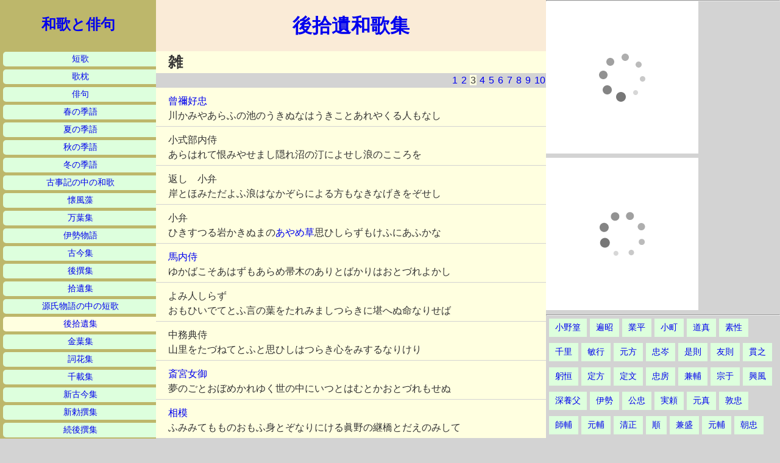

--- FILE ---
content_type: text/html
request_url: http://www5c.biglobe.ne.jp/~n32e131/gshyui/zouka03.html
body_size: 11063
content:
<!doctype html>
<html lang="ja">
<head>
<meta charset="shift_jis">
<title>後拾遺和歌集</title>
<meta name="author" content="takemura">
<meta name="keywords" content="後拾遺和歌集,短歌,インターネット,パソコン,ホームページ,,">
<meta name="description" content="後拾遺和歌集の紹介">
<meta name="viewport" content="width=device-width,initial-scale=1.0">
<link rel="stylesheet" href="uta.css" media="all"> 
</head>
<body>
<div class="hidari">
<a class="top" href="../index.htm">和歌と俳句</a>
<ul>
<li><a href="../tanka/index.html">短歌</a></li>
<li><a href="../utamakura/index.html">歌枕</a></li>
<li><a href="../haiku/index.html">俳句</a></li>
<li><a href="../haru/index.html">春の季語</a></li>
<li><a href="../natu/index.html">夏の季語</a></li>
<li><a href="../aki/index.html">秋の季語</a></li>
<li><a href="../huyu/index.html">冬の季語</a></li>
<li><a href="../kojiki/index.html">古事記の中の和歌</a></li>
<li><a href="../kaihusou/index.html">懐風藻</a></li>
<li><a href="../manyohshyu/index.html">万葉集</a></li>
<li><a href="../isestory/index.html">伊勢物語</a></li>
<li><a href="../kokin/index.html">古今集</a></li>
<li><a href="../gosen/index.html">後撰集</a></li>
<li><a href="../shyui/index.html">拾遺集</a></li>
<li><a href="../genji/index.html">源氏物語の中の短歌</a></li>
<li class="here"><a href="index.html">後拾遺集</a></li>
<li><a href="../kinyo/index.html">金葉集</a></li>
<li><a href="../sika/index.html">詞花集</a></li>
<li><a href="../senzai/index.html">千載集</a></li>
<li><a href="../skokin/index.html">新古今集</a></li>
<li><a href="../schoku/index.html">新勅撰集</a></li>
<li><a href="../zgosen/index.html">続後撰集</a></li>
<li><a href="../okunohosomichi/index.html">おくのほそ道</a></li>
<li><a href="../nozarasi/index.html">野ざらし紀行</a></li>
<li><a href="../kasimamoude/index.html">鹿島詣</a></li>
</ul>
</div>
<div class="naka">
<h1><a href="index.html">後拾遺和歌集</a></h1>
<h2>雑</h2>
<div class="page">
<a href="zouka01.html">1</a>
<a href="zouka02.html">2</a>
<a class="here">3</a>
<a href="zouka04.html">4</a>
<a href="zouka05.html">5</a>
<a href="zouka06.html">6</a>
<a href="zouka07.html">7</a>
<a href="zouka08.html">8</a>
<a href="zouka09.html">9</a>
<a href="zouka10.html">10</a>
</div>
<p id="0873"><a href="../tanka/yositada04.html">曾禰好忠</a><br>川かみやあらふの池のうきぬなはうきことあれやくる人もなし</p>
<p id="0874">小式部内侍<br>あらはれて恨みやせまし隠れ沼の汀によせし浪のこころを</p>
<p id="0875">返し　小弁<br>岸とほみただよふ浪はなかぞらによる方もなきなげきをぞせし</p>
<p id="0876">小弁<br>ひきすつる岩かきぬまの<a href="../natu/shoubu.html">あやめ草</a>思ひしらずもけふにあふかな</p>
<p id="0877"><a href="../tanka/umanonaisi.html">馬内侍</a><br>ゆかばこそあはずもあらめ帚木のありとばかりはおとづれよかし</p>
<p id="0878">よみ人しらず<br>おもひいでてとふ言の葉をたれみましつらきに堪へぬ命なりせば</p>
<p id="0879">中務典侍<br>山里をたづねてとふと思ひしはつらき心をみするなりけり</p>
<p id="0880"><a href="../tanka/kisi.html">斎宮女御</a><br>夢のごとおぼめかれゆく世の中にいつとはむとかおとづれもせぬ</p>
<p id="0881"><a href="../tanka/sagami01.html">相模</a><br>ふみみてもものおもふ身とぞなりにける眞野の継橋とだえのみして</p>
<p id="0882"><a href="../tanka/sagami01.html">相模</a><br>野飼はねどあれゆく駒をいかがせむ森の下草さかりならねば</p>
<p id="0883">よみ人しらず<br>いたづらに身はなりぬともつらからぬ人ゆゑとだに思はましかば</p>
<p id="0884"><a href="../tanka/masahira.html">大江匡衡</a>朝臣<br>あるが上に又ぬぎかくる唐衣いかがみさをもつくりあふべき</p>
<p id="0885">源雅通朝臣女<br>わりなしや心にかなふ涙だに身のうき時はとまりやはする</p>
<p id="0886"><a href="../tanka/doumyou.html">道命</a>法師<br>わするなよわするときかば<a href="../utamakura/kumano.html">み熊野</a>の浦の浜木綿恨みかさねむ</p>
<p id="0887"><a href="../tanka/doumyou.html">道命</a>法師<br>忘れじといひつる中は忘れけり忘れむとこそいふべかりけれ</p>
<p id="0888"><a href="../tanka/doumyou.html">道命</a>法師<br>ものいはで人の心をみるほどにやがてとはれでやみぬべきかな</p>
<p id="0889"><a href="../tanka/suounaisi.html">周防内侍</a><br><a href="../aki/amanogawa.html">天の河</a>おなじながれとききながらわたらむことのなほぞ悲しき</p>
<p id="0890">小大君<br>この頃の夜半のねざめは思ひやるいかなる鴛鴦か霜はらふらむ</p>
<p id="0891"><a href="../tanka/motosuke02.html">清原元輔</a><br>おもひきや秋の夜風の寒けきにいもなき床にひとりねむとは</p>
<p id="0892">中務卿<a href="../tanka/tomohira.html">具平親王</a><br>いかなれば花のにほひもかはらぬを過ぎにし春の恋しかるらむ</p>
<p id="0893">祭主輔親<br>すみぞめにあけの衣をかさねきて涙のいろのふたへなるかな</p>
<p id="0894"><a href="../tanka/nouin01.html">能因</a>法師<br>浅茅原あれたるやどはむかし見し人を<a href="../utamakura/sinobu.html">しのぶ</a>のわたりなりけり</p>
<p id="0895">大納言<a href="../tanka/michitunahaha.html">道綱母</a><br>なき人はおとづれもせで琴の緒をたちし月日ぞかへり来にける</p>
<p id="0896">源経隆朝臣<br>しぐるれどかひなかりけり埋もれ木は色づく方ぞ人もとひける</p>
<p id="0897">少将井尼<br>人しれずおつる涙の音をせば夜半の時雨におとらざらまし</p>
<p id="0898">後朱雀院御製<br>こぞのけふ別れし星も逢ひぬめりなどたぐひなきわが身なるらむ</p>
<p id="0899">小左近<br>はかなさによそへてみれば桜花をりしらぬにやならむとすらむ</p>
<p id="0900">辨乳母<br>形見ぞと思はで花を見しだにも風をいとはぬ春はなかりき</p>
<p id="0901">小辨<br>かずならぬ身のうきことは世の中になきうちにだにいらぬなりけり</p>
<p id="0902"><a href="../tanka/kisi.html">斎宮女御</a><br>かれはつる浅茅がうへの霜よりもけぬべき程を今かとぞ待つ</p>
<p id="0903"><a href="../tanka/hujinorinaga.html">藤原範永</a>朝臣<br>いにしへをこふる寝覚めやまさるらむききもならはぬ峰の嵐に</p>
</div>
<div class="migi">
<script type="text/javascript">amzn_assoc_ad_type ="responsive_search_widget"; amzn_assoc_tracking_id ="wakatohaiku-22"; amzn_assoc_marketplace ="amazon"; amzn_assoc_region ="JP"; amzn_assoc_placement =""; amzn_assoc_search_type = "search_widget";amzn_assoc_width ="auto"; amzn_assoc_height ="auto"; amzn_assoc_default_search_category =""; amzn_assoc_default_search_key ="和歌歳時記";amzn_assoc_theme ="light"; amzn_assoc_bg_color ="FFFFFF"; </script><script src="//z-fe.amazon-adsystem.com/widgets/q?ServiceVersion=20070822&Operation=GetScript&ID=OneJS&WS=1&Marketplace=JP"></script>
<hr>
<script type="text/javascript">rakuten_design="slide";rakuten_affiliateId="16d23c01.0c3ed533.16d23c02.e47b9eeb";rakuten_items="tra-ctsmatch";rakuten_genreId="0";rakuten_size="250x250";rakuten_target="_blank";rakuten_theme="gray";rakuten_border="off";rakuten_auto_mode="on";rakuten_genre_title="off";rakuten_recommend="on";rakuten_ts="1557465542672";</script><script type="text/javascript" src="https://xml.affiliate.rakuten.co.jp/widget/js/rakuten_widget_travel.js"></script>
<script type="text/javascript">rakuten_design="slide";rakuten_affiliateId="16d23c01.0c3ed533.16d23c02.e47b9eeb";rakuten_items="ctsmatch";rakuten_genreId="0";rakuten_size="250x250";rakuten_target="_blank";rakuten_theme="gray";rakuten_border="off";rakuten_auto_mode="on";rakuten_genre_title="off";rakuten_recommend="on";rakuten_ts="1557465596832";</script><script type="text/javascript" src="https://xml.affiliate.rakuten.co.jp/widget/js/rakuten_widget.js"></script>
<hr>
<ul>
<li><a href="../tanka/takamura.html">小野篁</a></li>
<li><a href="../tanka/henjou.html">遍昭</a></li>
<li><a href="../tanka/narihira.html">業平</a></li>
<li><a href="../tanka/komachi.html">小町</a></li>
<li><a href="../tanka/michizane.html">道真</a></li>
<li><a href="../tanka/soseihousi.html">素性</a></li>
<li><a href="../tanka/chisato.html">千里</a></li>
<li><a href="../tanka/tosiyuki.html">敏行</a></li>
<li><a href="../tanka/motokata.html">元方</a></li>
<li><a href="../tanka/tadamine.html">忠岑</a></li>
<li><a href="../tanka/korenori.html">是則</a></li>
<li><a href="../tanka/tomonori.html">友則</a></li>
<li><a href="../tanka/turayuki.html">貫之</a></li>
<li><a href="../tanka/mitune.html">躬恒</a></li>
<li><a href="../tanka/sadakata.html">定方</a></li>
<li><a href="../tanka/sadahumi.html">定文</a></li>
<li><a href="../tanka/tadahusa.html">忠房</a></li>
<li><a href="../tanka/kanesuke.html">兼輔</a></li>
<li><a href="../tanka/muneyuki.html">宗于</a></li>
<li><a href="../tanka/okikaze.html">興風</a></li>
<li><a href="../tanka/hukayabu.html">深養父</a></li>
<li><a href="../tanka/ise.html">伊勢</a></li>
<li><a href="../tanka/kintada.html">公忠</a></li>
<li><a href="../tanka/saneyori.html">実頼</a></li>
<li><a href="../tanka/motozane.html">元真</a></li>
<li><a href="../tanka/atutada.html">敦忠</a></li>
<li><a href="../tanka/morosuke.html">師輔</a></li>
<li><a href="../tanka/motosuke.html">元輔</a></li>
<li><a href="../tanka/kiyotada.html">清正</a></li>
<li><a href="../tanka/sitagou.html">順</a></li>
<li><a href="../tanka/kanemori.html">兼盛</a></li>
<li><a href="../tanka/motosuke.html">元輔</a></li>
<li><a href="../tanka/asatada.html">朝忠</a></li>
<li><a href="../tanka/saneakira.html">信明</a></li>
<li><a href="../tanka/nakatukasa.html">中務</a></li>
<li><a href="../tanka/takaakira.html">高明</a></li>
<li><a href="../tanka/yosinobu.html">能宣</a></li>
<li><a href="../tanka/yositada.html">曽祢好忠</a></li>
<li><a href="../tanka/koremasa.html">伊尹</a></li>
<li><a href="../tanka/sigeyuki.html">源重之</a></li>
<li><a href="../tanka/egyou.html">恵慶</a></li>
<li><a href="../tanka/kisi.html">徽子女王</a></li>
<li><a href="../tanka/michitunahaha.html">道綱母</a></li>
<li><a href="../tanka/gensin.html">源信</a></li>
<li><a href="../tanka/sensi.html">選子内親王</a></li>
<li><a href="../tanka/asamitu.html">朝光</a></li>
<li><a href="../tanka/nagayosi.html">長能</a></li>
<li><a href="../tanka/umanonaisi.html">馬内侍</a></li>
<li><a href="../tanka/takayoh.html">高遠</a></li>
<li><a href="../tanka/masahira.html">匡衡</a></li>
<li><a href="../tanka/yositaka.html">義孝</a></li>
<li><a href="../tanka/michinari.html">道済</a></li>
<li><a href="../tanka/tomohira.html">具平親王</a></li>
<li><a href="../tanka/michinaga.html">道長</a></li>
<li><a href="../tanka/kintoh.html">公任</a></li>
<li><a href="../tanka/sanekata.html">実方</a></li>
<li><a href="../tanka/michinobu.html">道信</a></li>
<li><a href="../tanka/doumyou.html">道命</a></li>
<li><a href="../tanka/akasome.html">赤染衛門</a></li>
<li><a href="../tanka/murasakisikibu.html">紫式部</a></li>
<li><a href="../tanka/izumisikibu.html">和泉式部</a></li>
<li><a href="../tanka/nouin.html">能因</a></li>
<li><a href="../tanka/ohsuke.html">伊勢大輔</a></li>
<li><a href="../tanka/hujinorinaga.html">範永</a></li>
<li><a href="../tanka/yorimune.html">頼宗</a></li>
<li><a href="../tanka/sadayori.html">定頼</a></li>
<li><a href="../tanka/sagami.html">相模</a></li>
<li><a href="../tanka/dainisanmi.html">大弐三位</a></li>
<li><a href="../tanka/yasumotoouhaha.html">康資王母</a></li>
<li><a href="../tanka/tunenobu.html">経信</a></li>
<li><a href="../tanka/kii.html">祐子内親王家紀伊</a></li>
<li><a href="../tanka/suounaisi.html">周防内侍</a></li>
<li><a href="../tanka/masahusa.html">匡房</a></li>
<li><a href="../tanka/michitosi.html">通俊</a></li>
</ul>
</div>
</body>
</html>

--- FILE ---
content_type: text/css
request_url: http://www5c.biglobe.ne.jp/~n32e131/gshyui/uta.css
body_size: 1520
content:
/*短歌の基本デザイン用ＣＳＳ*/
*{ margin: 0; padding: 0;}
html { font-family: verdona, sans-serif; line-height: 1.5;}
body { color: #333333; background-color: lightgrey;}
h1 { font-family: serif; text-align: center; background-color: antiquewhite; padding: 18px;}
h2 { font-family: serif; padding-left: 20px; background-color: lightyellow;}
.hidari { background-color: darkkhaki;}
 ul { overflow: hidden;}
 li { list-style-type: none; float: left; margin: 5px; margin-right: 0px; padding: 5px; font-family: serif; font-size: 85%; background-color: #ddffdd; text-align: center;}
 a { text-decoration: none;}
.hidari a { display: block; text-decoration: none;}
.here { background-color: lightyellow;}
 p { font-family: serif; background-color: lightyellow; margin-bottom: 1px; padding: 10px; padding-right: 20px; padding-bottom: 5px;}
.naka { margin: 0px;}
.migi { margin: 0px; width: 100%;}
.migi a { margin: 5px; text-decoration: none;}
.page { text-align: right;}
.page a { text-decoration: none; padding-left: 1px; padding-right: 1px;}
.top { font-size: 150%; font-family: serif; font-weight: bold; padding: 22px; text-align: center;}
.top a { display: block;}
@media screen and (min-width:768px) {
.naka { float: left; width: 70%;}
.migi { float: left; width: 30%;}
}
@media screen and (min-width:1023px) {
.hidari { float: left; width: 20%;}
.hidari li { margin: 5px; margin-bottom: 0px; clear: left; width: 98%; border-radius: 5px; padding: 2px;}
.naka { width: 50%;}
p { padding-left: 20px;}
migi { width: 30%;}
}
